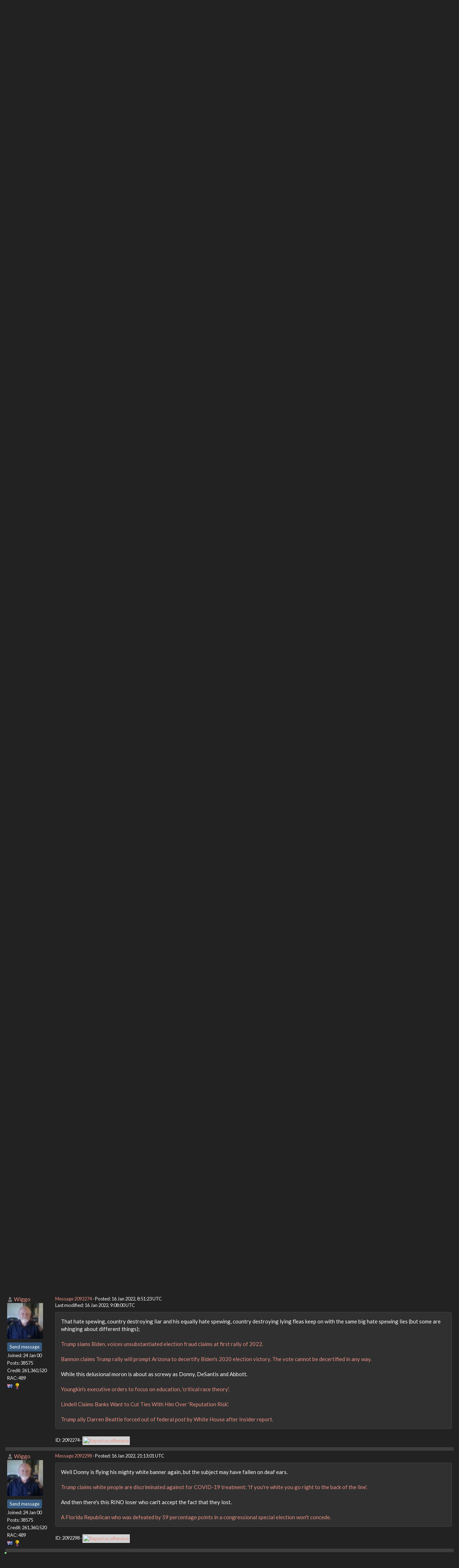

--- FILE ---
content_type: text/html; charset=utf-8
request_url: https://setiathome.berkeley.edu/forum_thread.php?id=85611&postid=2092274
body_size: 10642
content:
<!DOCTYPE html>
        <html lang="en">
        <head>
    
        <meta name="viewport" content="width=device-width, initial-scale=1">
    <title>The Donald Trump thread part VI - aka "Keep it clean"</title>

        <meta charset="utf-8">
        <link type="text/css" rel="stylesheet" href="https://setiathome.berkeley.edu//bootstrap.min.css" media="all">
    
            <link rel=stylesheet type="text/css" href="https://setiathome.berkeley.edu/sah_custom_dark.css">
        <link rel="icon" type="image/x-icon" href="https://setiathome.berkeley.edu/images/logo7.ico"/>

        <link rel=alternate type="application/rss+xml" title="RSS 2.0" href="https://setiathome.berkeley.edu/rss_main.php">
        </head>
    <body onload="jumpToUnread();">
<!-- SVN VERSIONS -->
<!-- $Id$ -->
<!-- $Id: pm.inc 14019 2007-11-01 23:04:39Z davea $ -->
<!-- $Id$ -->
<!-- $Id$ -->
<!-- $Id$ -->
<!-- $Id$ -->
<!-- $Id$ -->
<!-- $Id$ -->
<!-- $Id$ -->
<div class="container-fluid">
    <nav class="navbar navbar-default">

  <div class="container-fluid">
    <div class="navbar-header">
      <button type="button" class="navbar-toggle" data-toggle="collapse" data-target="#myNavbar">
        <span class="icon-bar"></span>
        <span class="icon-bar"></span>
        <span class="icon-bar"></span>
      </button>
      <a href="https://setiathome.berkeley.edu/"><img style="margin-top:7px;" height="40" src="https://setiathome.berkeley.edu/images/sah_logo_wb.png"></a>&nbsp;&nbsp;
    </div>
    <div class="collapse navbar-collapse" id="myNavbar">
      <ul class="nav navbar-nav">
    
      <li class="dropdown">
        <a class="dropdown-toggle" data-toggle="dropdown" href="#">Project
        <span class="caret"></span></a>
        <ul class="dropdown-menu">
    <li><a href="https://setiathome.berkeley.edu/sah_help.php">Help</a></li>
            <li><a href="https://setiathome.berkeley.edu/sah_donate.php">Donate</a></li>
            <li><a href="https://setiathome.berkeley.edu/sah_porting.php">Porting</a></li>
            <li><a href="https://setiathome.berkeley.edu/sah_graphics.php">Graphics</a></li>
            <li><a href="https://boinc.berkeley.edu/addons.php">Add-ons</a></li>
            
        </ul>
      </li>
    
      <li class="dropdown">
        <a class="dropdown-toggle" data-toggle="dropdown" href="#">Science
        <span class="caret"></span></a>
        <ul class="dropdown-menu">
    <li><a href="https://setiathome.berkeley.edu/sah_about.php">About SETI@home</a></li>
            <li><a href="https://setiathome.berkeley.edu/ap_faq.php">About Astropulse</a></li>
            <li><a href="https://setiathome.berkeley.edu/sah_sci_newsletters.php">Science newsletters</a></li>
            <li><a href="https://setiathome.berkeley.edu/nebula/index.php">Nebula</a></li>
            
        </ul>
      </li>
    
      <li class="dropdown">
        <a class="dropdown-toggle" data-toggle="dropdown" href="#">Computing
        <span class="caret"></span></a>
        <ul class="dropdown-menu">
    <li><a href="https://setiathome.berkeley.edu/stats.php">Statistics</a></li>
            <li><a href="https://setiathome.berkeley.edu/show_server_status.php">Server status</a></li>
            <li><a href="https://setiathome.berkeley.edu/tech_news.php">Technical news</a></li>
            <li><a href="https://setiathome.berkeley.edu/apps.php">Applications</a></li>
            <li><a href="https://setiathome.berkeley.edu/cert_print.php">Certificate</a></li>
            <li><a href="https://setiathome.berkeley.edu/kiosk/">World view</a></li>
            <li><a href="https://setiathome.berkeley.edu/host_stats.php">Host breakdown</a></li>
            
        </ul>
      </li>
    
      <li class="dropdown">
        <a class="dropdown-toggle" data-toggle="dropdown" href="#">Community
        <span class="caret"></span></a>
        <ul class="dropdown-menu">
    <li><a href="https://setiathome.berkeley.edu/forum_index.php">Message boards</a></li>
            <li><a href="https://setiathome.berkeley.edu/forum_help_desk.php">Questions and Answers</a></li>
            <li><a href="https://setiathome.berkeley.edu/team.php">Teams</a></li>
            <li><a href="https://setiathome.berkeley.edu/profile_menu.php">Profiles</a></li>
            <li><a href="https://setiathome.berkeley.edu/user_search.php">User search</a></li>
            <li><a href="https://setiathome.berkeley.edu/related.php">Web sites</a></li>
            <li><a href="https://setiathome.berkeley.edu/misc.php">Pictures and music</a></li>
            <li><a href="https://setiathome.berkeley.edu/uotd.php">User of the day</a></li>
            
        </ul>
      </li>
    
      <li class="dropdown">
        <a class="dropdown-toggle" data-toggle="dropdown" href="#">Site
        <span class="caret"></span></a>
        <ul class="dropdown-menu">
    <li><a href="https://setiathome.berkeley.edu/site_search.php">Site search</a></li>
            <li><a href="https://setiathome.berkeley.edu/language_select.php">Languages</a></li>
            <li><a href="https://setiathome.berkeley.edu/sah_help.php">Help</a></li>
            
        </ul>
      </li>
    
      </ul>
      <ul class="nav navbar-nav navbar-right">
    
                <li><a href="https://setiathome.berkeley.edu/signup.php">Join</a></li>
                <li><a href="https://setiathome.berkeley.edu/login_form.php">Login</a></li>
                
      </ul>
    </div>
  </div>
</nav>
    <h2>The Donald Trump thread part VI - aka "Keep it clean"</h2>
<form action="forum_search_action.php" method="POST">
    <div class="table">
      <table  width="100%" class="table table-condensed " >
    
        <tr>
    
        <td>
        <input type="hidden" name="search_max_time" value="30">
        <input type="hidden" name="search_forum" value="-1">
        <input type="hidden" name="search_sort" value="5">
        <input type="text" class="" name="search_keywords">
        <input class="btn btn-primary btn-sm" title="Search for words in forum messages" type="submit" value="Search forums"><br>
        <small><a href="forum_search.php">Advanced search</a></small>
        </td>
    </tr>
    </table>
        </div>
    </form>
    <p><span class=title>
            <a href="forum_index.php">Message boards</a> : 
            <a href="forum_forum.php?id=23">Politics</a> : 
        The Donald Trump thread part VI - aka "Keep it clean"</span><br><small><a href=moderation.php>Message board moderation</a></small>

    <p>
    <form class="form-inline" action="forum_thread.php">
    <table width="100%" cellspacing=0 cellpadding=0>
    <tr>
    <td>
To post messages, you must <a href=login_form.php>log in</a>.</td><td align="right">
    <input type="hidden" name="id" value="85611">
    <div class="form-group">
<select style="color:#000;"class="form-control input-sm" style="width:240px" name="sort">"<option value="6">Oldest first</option>
<option value="5">Newest first</option>
<option value="7">Highest rated posts first</option>
</select>
 <input class="btn btn-default btn-sm" type="submit" value="Sort">
    </div>
    </td></tr></table>
    </form><p>
 <a href="forum_thread.php?id=85611&sort_style=&amp;start=1160">Previous &middot; </a>  <a href="forum_thread.php?id=85611&sort_style=&amp;start=0">1</a>  . . .  <a href="forum_thread.php?id=85611&sort_style=&amp;start=1120">57</a>  &middot;  <a href="forum_thread.php?id=85611&sort_style=&amp;start=1140">58</a>  &middot;  <a href="forum_thread.php?id=85611&sort_style=&amp;start=1160">59</a>  &middot; <b>60</b> &middot;  <a href="forum_thread.php?id=85611&sort_style=&amp;start=1200">61</a>  &middot;  <a href="forum_thread.php?id=85611&sort_style=&amp;start=1220">62</a>  &middot;  <a href="forum_thread.php?id=85611&sort_style=&amp;start=1240">63</a>  . . .  <a href="forum_thread.php?id=85611&sort_style=&amp;start=2920">147</a>  <a href="forum_thread.php?id=85611&sort_style=&amp;start=1200"> &middot; Next</a> 
<div class="table">
      <table  width="100%" class="table table-condensed table-striped" >
    <tr><th  class="bg-primary">Author</th><th style="width: 100%" class="bg-primary">Message</th></tr>

        <tr>
        <td >
        <a name="2092019"></a>
     <a href="https://setiathome.berkeley.edu/view_profile.php?userid=3450"><img title="View the profile of Wiggo" src="https://setiathome.berkeley.edu/img/head_20.png" alt="Profile"></a> <a href="https://setiathome.berkeley.edu/show_user.php?userid=3450">Wiggo</a> <br><span class="small"><img width="100" height="100" src="user_profile/images/3450_avatar.jpg" alt="Avatar"><br><p> </p> <a href="pm.php?action=new&amp;userid=3450" title="Send Wiggo a private message" class="btn btn-primary btn-xs">Send message</a><br>Joined: 24 Jan 00<br>Posts: 38575<br>Credit: 261,360,520<br>RAC: 489<br><img class=flag alt="Australia" title="Australia" src=flags/au.png>
<img title="Top 1% in average credit" valign=top height=20 src=img/pct_1.png> </span>
        </td>
        <td height="1%">
        <div class="small">
    <form action="forum_rate.php?post=2092019" method="post"> <a href="forum_thread.php?id=85611&amp;postid=2092019">Message 2092019</a> - Posted: 12 Jan 2022, 11:03:03 UTC </form>
</div>
        <p>
    <div class="panel panel-default" style="word-break: break-word;">
            <div class="panel-body">In the continuing story of Donny and his RINO fleas,<br />
<br />
<a href="https://www.msn.com/en-us/news/politics/jan-6-panel-issues-new-subpoenas-for-donald-trump-rally-speechwriter-advisers-to-trump-jr/ar-AASG0qZ" rel="nofollow">Jan 6 panel issues new subpoenas for Donald Trump rally speechwriter; advisers to Trump Jr.</a><br />
<br />
And then there&#039;s his mad attack dog MTG.<br />
<br />
<a href="https://www.msn.com/en-us/news/politics/marjorie-taylor-greene-suggests-second-amendment-rights-should-be-used-against-democrats/ar-AASGb5g" rel="nofollow">Marjorie Taylor Greene Suggests &#039;Second Amendment Rights&#039; Should Be Used Against Democrats.</a><br />
<br />
Maybe she does need to be boxed up.<br />
<br />
<a href="https://www.msn.com/en-us/news/politics/top-democrat-wants-to-force-marjorie-taylor-greene-and-others-who-flout-mask-rules-to-vote-from-isolation-boxes-in-the-house-gallery/ar-AASG0oV" rel="nofollow">Top Democrat wants to force Marjorie Taylor Greene and others who flout mask rules to vote from &#039;isolation boxes&#039; in the House gallery.</a><br />
<br />
Now that sounds like a plan while this wannabe mini-me is busted.<br />
<br />
<a href="https://www.msn.com/en-us/news/crime/county-gop-leader-gets-probation-for-harassing-democrat-told-to-write-essay-on-bullying/ar-AASGfv5" rel="nofollow">County GOP Leader Gets Probation for Harassing Democrat, Told to Write Essay on Bullying.</a><br />
<br />
Then there&#039;s this moron who thinks that others act like Donny by trying to hide their financial affairs.<br />
<br />
 <a href="https://www.msn.com/en-us/news/politics/what-a-moron-fauci-argues-with-gop-senator-over-financial-disclosures/ar-AASFTaw" rel="nofollow">&#039;What a moron&#039;: Fauci argues with GOP senator over financial disclosures.</a><br />
<br />
But all is not rosy in the Trump party.<br />
<br />
<a href="https://www.msn.com/en-us/news/politics/mitch-mcconnell-defends-gop-senator-that-trump-said-went-woke-for-acknowledging-he-lost-the-2020-election/ar-AASFQWK" rel="nofollow">Mitch McConnell defends GOP senator that Trump said &#039;went woke&#039; for acknowledging he lost the 2020 election.</a><br />
<br />
And don&#039;t expect to get a cheap drink in Donny&#039;s renovated bar.<br />
<br />
<a href="https://www.msn.com/en-us/news/politics/trump-s-new-manhattan-bar-serving-rip-off-drinks-and-a-side-of-narcissism/ar-AASGJ2r" rel="nofollow">Trump’s new Manhattan bar: serving rip-off drinks and a side of narcissism.</a><br />
<br />
He obviously need the $&#039;s with those prices to pay for his ever growing legal fees, that is for those silly enough to go there and help him out.</div></div>
        <div class="small"
            <span>ID: 2092019 &middot; <a href="forum_report_post.php?post=2092019"><img class="icon" border="0" title="Report this post as offensive" alt="Report as offensive" src="img/report_post.png" height="9"></a></span></td></tr>
        <tr><td colspan=2></td></tr>
    
        <tr>
        <td  style="border-left: 5px solid LightGreen" >
        <a name="2092028"></a>
     <a href="https://setiathome.berkeley.edu/view_profile.php?userid=164498"><img title="View the profile of ML1" src="https://setiathome.berkeley.edu/img/head_20.png" alt="Profile"></a> <a href="https://setiathome.berkeley.edu/show_user.php?userid=164498">ML1</a> <br><span class="small"><nobr>Volunteer moderator<nobr><br><nobr>Volunteer tester<nobr><br><p> </p> <a href="pm.php?action=new&amp;userid=164498" title="Send ML1 a private message" class="btn btn-primary btn-xs">Send message</a><br>Joined: 25 Nov 01<br>Posts: 21968<br>Credit: 7,508,002<br>RAC: 20<br><img class=flag alt="United Kingdom" title="United Kingdom" src=flags/gb.png>
<img title="Top 25% in average credit" valign=top height=20 src=img/pct_25.png> </span>
        </td>
        <td height="1%">
        <div class="small">
    <form action="forum_rate.php?post=2092028" method="post"> <a href="forum_thread.php?id=85611&amp;postid=2092028">Message 2092028</a> - Posted: 12 Jan 2022, 15:02:25 UTC  - in response to <a href="forum_thread.php?id=85611&amp;postid=2092019">Message 2092019</a>. &nbsp; </form>
</div>
        <p>
    <div class="panel panel-default" style="word-break: break-word;">
            <div class="panel-body">Yikes!<br />
<br />
What a poisonously nasty sewer of politics!!<br />
<br />
<br />
Hopefully the USA can be rescued from itself yet...<br />
<br />
Stay safe folks!<br />
Martin<hr>See new freedom: <a href="http://www.mageia.org/en/" rel="nofollow">Mageia Linux</a><br />
Take a look for yourself: <a href="http://www.linuxformat.com/" rel="nofollow">Linux Format</a> <br />
The Future is what <i>We</i> all make IT <a href="http://www.gnu.org/copyleft/gpl.html" rel="nofollow">(GPLv3)</a>
</div></div>
        <div class="small"
            <span>ID: 2092028 &middot; <a href="forum_report_post.php?post=2092028"><img class="icon" border="0" title="Report this post as offensive" alt="Report as offensive" src="img/report_post.png" height="9"></a></span></td></tr>
        <tr><td colspan=2></td></tr>
    
        <tr>
        <td >
        <a name="2092050"></a>
     <a href="https://setiathome.berkeley.edu/view_profile.php?userid=3450"><img title="View the profile of Wiggo" src="https://setiathome.berkeley.edu/img/head_20.png" alt="Profile"></a> <a href="https://setiathome.berkeley.edu/show_user.php?userid=3450">Wiggo</a> <br><span class="small"><img width="100" height="100" src="user_profile/images/3450_avatar.jpg" alt="Avatar"><br><p> </p> <a href="pm.php?action=new&amp;userid=3450" title="Send Wiggo a private message" class="btn btn-primary btn-xs">Send message</a><br>Joined: 24 Jan 00<br>Posts: 38575<br>Credit: 261,360,520<br>RAC: 489<br><img class=flag alt="Australia" title="Australia" src=flags/au.png>
<img title="Top 1% in average credit" valign=top height=20 src=img/pct_1.png> </span>
        </td>
        <td height="1%">
        <div class="small">
    <form action="forum_rate.php?post=2092050" method="post"> <a href="forum_thread.php?id=85611&amp;postid=2092050">Message 2092050</a> - Posted: 12 Jan 2022, 22:11:44 UTC </form>
</div>
        <p>
    <div class="panel panel-default" style="word-break: break-word;">
            <div class="panel-body">Donny has certainly passed his madness onto some in fullness and he is certainly certifiable.<br />
<br />
<a href="https://www.msn.com/en-us/news/politics/the-20-most-outlandish-lines-from-donald-trump-s-npr-interview/ar-AASI5RV" rel="nofollow">The 20 most outlandish lines from Donald Trump&#039;s NPR interview.</a><br />
<br />
And it shows with this Proudless Infant supporter of his.<br />
<br />
<a href="https://www.msn.com/en-us/news/us/former-proud-boy-leader-based-stickman-arrested-for-attacking-health-care-workers/ar-AASIh0Q" rel="nofollow">Former Proud Boy Leader “Based Stickman” Arrested for Attacking Health Care Workers.</a><br />
<br />
Both should be locked up for the rest of their lives.</div></div>
        <div class="small"
            <span>ID: 2092050 &middot; <a href="forum_report_post.php?post=2092050"><img class="icon" border="0" title="Report this post as offensive" alt="Report as offensive" src="img/report_post.png" height="9"></a></span></td></tr>
        <tr><td colspan=2></td></tr>
    
        <tr>
        <td >
        <a name="2092054"></a>
     <a href="https://setiathome.berkeley.edu/view_profile.php?userid=73943"><img title="View the profile of MOMMY: He is MAKING ME Read His Posts Thoughts and Prayers.  GOoD Thoughts and GOoD Prayers. HATERWORLD  Vs THOUGHTs and PRAYERs World. It Is a BATTLE ROYALE. Nobody LOVEs Me. Everybody HATEs Me. Why Don't I Go Eat Worms. Tasty Treats are Wormy Meat. Yes" src="https://setiathome.berkeley.edu/img/head_20.png" alt="Profile"></a> <a href="https://setiathome.berkeley.edu/show_user.php?userid=73943">MOMMY: He is MAKING ME Read His Posts Thoughts and Prayers.  GOoD Thoughts and GOoD Prayers. HATERWORLD  Vs THOUGHTs and PRAYERs World. It Is a BATTLE ROYALE. Nobody LOVEs Me. Everybody HATEs Me. Why Don't I Go Eat Worms. Tasty Treats are Wormy Meat. Yes</a> <br><span class="small"><img width="100" height="100" src="user_profile/images/73943_avatar.jpg" alt="Avatar"><br><p> </p> <a href="pm.php?action=new&amp;userid=73943" title="Send MOMMY: He is MAKING ME Read His Posts Thoughts and Prayers.  GOoD Thoughts and GOoD Prayers. HATERWORLD  Vs THOUGHTs and PRAYERs World. It Is a BATTLE ROYALE. Nobody LOVEs Me. Everybody HATEs Me. Why Don't I Go Eat Worms. Tasty Treats are Wormy Meat. Yes a private message" class="btn btn-primary btn-xs">Send message</a><br>Joined: 16 Jun 02<br>Posts: 6895<br>Credit: 6,588,977<br>RAC: 0<br><img class=flag alt="United States" title="United States" src=flags/us.png>
</span>
        </td>
        <td height="1%">
        <div class="small">
    <form action="forum_rate.php?post=2092054" method="post"> <a href="forum_thread.php?id=85611&amp;postid=2092054">Message 2092054</a> - Posted: 12 Jan 2022, 22:28:28 UTC </form>
</div>
        <p>
    <div class="panel panel-default" style="word-break: break-word;">
            <div class="panel-body"><blockquote>Both should be locked up for the rest of their lives.</blockquote><br />
<br />
This Is WOKE America.<br />
<br />
Murder Someone or ANY Other Heinous Act  and Never spend a Day In Jail.  No Matter How Many Witnesses: Vid; or an Outright Confession.<br />
<br />
It&#039;s GREAT!!!!!<br />
<br />
Unless One CANNOT Live with Committing   Barbarism.<br />
<br />
Then Living at All would be Hell.<br />
<br />
Right and Wrong Used to be So Easy.<br />
<br />
Woke ain&#039;t fo Eveybody.<br />
<br />
Yep<hr><img hspace="8" class="img-responsive" src="https://boincstats.com/signature/-1/bam/21675/sig.png"> <br />
May we All have a METAMORPHOSIS. REASON. GOoD JUDGEMENT and LOVE and ORDER!!!!!<br />
<img hspace="8" class="img-responsive" src="https://i.postimg.cc/TwWwZXZw/bugOut2.jpg"> 
</div></div>
        <div class="small"
            <span>ID: 2092054 &middot; <a href="forum_report_post.php?post=2092054"><img class="icon" border="0" title="Report this post as offensive" alt="Report as offensive" src="img/report_post.png" height="9"></a></span></td></tr>
        <tr><td colspan=2></td></tr>
    
        <tr>
        <td  style="border-left: 5px solid LightGreen" >
        <a name="2092055"></a>
     <a href="https://setiathome.berkeley.edu/view_profile.php?userid=9652"><img title="View the profile of Mr. Kevvy" src="https://setiathome.berkeley.edu/img/head_20.png" alt="Profile"></a> <a href="https://setiathome.berkeley.edu/show_user.php?userid=9652">Mr. Kevvy</a> <a href=sah_donate.php><img border=0 src=star2.gif alt="Crowdfunding Project Donor*" title="Crowdfunding Project Donor"></a><a href=sah_donate.php><img border=0 src=gpu_icon.gif alt="Special Project $250 donor" title="Special Project Donor"></a><br><span class="small"><nobr>Volunteer moderator<nobr><br><nobr>Volunteer tester<nobr><br><img width="100" height="100" src="user_profile/images/9652_avatar.jpg" alt="Avatar"><br><p> </p> <a href="pm.php?action=new&amp;userid=9652" title="Send Mr. Kevvy a private message" class="btn btn-primary btn-xs">Send message</a><br>Joined: 15 May 99<br>Posts: 3868<br>Credit: 1,114,826,392<br>RAC: 3,319<br><img class=flag alt="Canada" title="Canada" src=flags/ca.png>
<img title="Top 1% in average credit" valign=top height=20 src=img/pct_1.png> </span>
        </td>
        <td height="1%">
        <div class="small">
    <form action="forum_rate.php?post=2092055" method="post"> <a href="forum_thread.php?id=85611&amp;postid=2092055">Message 2092055</a> - Posted: 12 Jan 2022, 22:46:29 UTC  - in response to <a href="forum_thread.php?id=85611&amp;postid=2092054">Message 2092054</a>. &nbsp; </form>
</div>
        <p>
    <div class="panel panel-default" style="word-break: break-word;">
            <div class="panel-body"><blockquote>Murder Someone or ANY Other Heinous Act  and Never spend a Day In Jail.  No Matter How Many Witnesses: Vid; or an Outright Confession.</blockquote><br />
<br />
Any examples of this to share?<hr><a href="http://www.gpuug.org/" rel="nofollow"><img hspace="8" class="img-responsive" src="https://i.imgur.com/65Rku6f.jpg"> </a>
</div></div>
        <div class="small"
            <span>ID: 2092055 &middot; <a href="forum_report_post.php?post=2092055"><img class="icon" border="0" title="Report this post as offensive" alt="Report as offensive" src="img/report_post.png" height="9"></a></span></td></tr>
        <tr><td colspan=2></td></tr>
    
        <tr>
        <td  style="border-left: 5px solid LightGreen" >
        <a name="2092134"></a>
     <a href="https://setiathome.berkeley.edu/view_profile.php?userid=187472"><img title="View the profile of Gary Charpentier" src="https://setiathome.berkeley.edu/img/head_20.png" alt="Profile"></a> <a href="https://setiathome.berkeley.edu/show_user.php?userid=187472">Gary Charpentier</a> <a href=sah_donate.php><img border=0 src=star2.gif alt="Crowdfunding Project Donor*" title="Crowdfunding Project Donor"></a><a href=sah_donate.php><img border=0 src=disk_icon.gif alt="Special Project $75 donor" title="Special Project Donor"></a><a href=sah_donate.php><img border=0 src=gpu_icon.gif alt="Special Project $250 donor" title="Special Project Donor"></a><br><span class="small"><nobr>Volunteer tester<nobr><br><img width="100" height="100" src="user_profile/images/187472_avatar.jpg" alt="Avatar"><br><p> </p> <a href="pm.php?action=new&amp;userid=187472" title="Send Gary Charpentier a private message" class="btn btn-primary btn-xs">Send message</a><br>Joined: 25 Dec 00<br>Posts: 31573<br>Credit: 53,134,872<br>RAC: 32<br><img class=flag alt="United States" title="United States" src=flags/us.png>
<img title="Top 25% in average credit" valign=top height=20 src=img/pct_25.png> </span>
        </td>
        <td height="1%">
        <div class="small">
    <form action="forum_rate.php?post=2092134" method="post"> <a href="forum_thread.php?id=85611&amp;postid=2092134">Message 2092134</a> - Posted: 14 Jan 2022, 1:37:01 UTC </form>
</div>
        <p>
    <div class="panel panel-default" style="word-break: break-word;">
            <div class="panel-body"><a href="https://apnews.com/article/stewart-rhodes-arrested-oath-keepers-jan-6-insurrection-70019e1007132e8df786aaf77215a110" rel="nofollow">Seditious conspiracy for Oath Breakers</a><br />
<a href="https://www.law.cornell.edu/uscode/text/18/2384" rel="nofollow">https://www.law.cornell.edu/uscode/text/18/2384</a><br />
<blockquote>If two or more persons in any State or Territory, or in any place subject to the jurisdiction of the United States, conspire to overthrow, put down, or to destroy by force the Government of the United States, or to levy war against them, or to oppose by force the authority thereof, or by force to prevent, hinder, or delay the execution of any law of the United States, or by force to seize, take, or possess any property of the United States contrary to the authority thereof, they shall each be fined under this title or imprisoned not more than twenty years, or both.</blockquote><br />
Now the very pregnant question is did Donny Boy exchange any messages with these &quot;Oath Breakers.&quot;</div></div>
        <div class="small"
            <span>ID: 2092134 &middot; <a href="forum_report_post.php?post=2092134"><img class="icon" border="0" title="Report this post as offensive" alt="Report as offensive" src="img/report_post.png" height="9"></a></span></td></tr>
        <tr><td colspan=2></td></tr>
    
        <tr>
        <td >
        <a name="2092274"></a>
     <a href="https://setiathome.berkeley.edu/view_profile.php?userid=3450"><img title="View the profile of Wiggo" src="https://setiathome.berkeley.edu/img/head_20.png" alt="Profile"></a> <a href="https://setiathome.berkeley.edu/show_user.php?userid=3450">Wiggo</a> <br><span class="small"><img width="100" height="100" src="user_profile/images/3450_avatar.jpg" alt="Avatar"><br><p> </p> <a href="pm.php?action=new&amp;userid=3450" title="Send Wiggo a private message" class="btn btn-primary btn-xs">Send message</a><br>Joined: 24 Jan 00<br>Posts: 38575<br>Credit: 261,360,520<br>RAC: 489<br><img class=flag alt="Australia" title="Australia" src=flags/au.png>
<img title="Top 1% in average credit" valign=top height=20 src=img/pct_1.png> </span>
        </td>
        <td height="1%">
        <div class="small">
    <form action="forum_rate.php?post=2092274" method="post"> <a href="forum_thread.php?id=85611&amp;postid=2092274">Message 2092274</a> - Posted: 16 Jan 2022, 8:51:23 UTC <br>Last modified: 16 Jan 2022, 9:08:00 UTC</form>
</div>
        <p>
    <div class="panel panel-default" style="word-break: break-word;">
            <div class="panel-body">That hate spewing, country destroying liar and his equally hate spewing, country destroying lying fleas keep on with the same big hate spewing lies (but some are whinging about different things);<br />
<br />
<a href="https://www.msn.com/en-us/news/politics/trump-slams-biden-voices-unsubstantiated-election-fraud-claims-at-first-rally-of-2022/ar-AASPbTs" rel="nofollow">Trump slams Biden, voices unsubstantiated election fraud claims at first rally of 2022.</a><br />
<br />
<a href="https://www.msn.com/en-us/news/politics/steve-bannon-claims-trump-rally-will-prompt-arizona-to-decertify-biden-s-2020-election-victory-the-vote-cannot-be-decertified-in-any-way/ar-AASOL3q" rel="nofollow">Bannon claims Trump rally will prompt Arizona to decertify Biden&#039;s 2020 election victory. The vote cannot be decertified in any way.</a><br />
<br />
While this delusional moron is about as screwy as Donny, DeSantis and Abbott.<br />
<br />
<a href="https://www.msn.com/en-us/news/us/youngkin-s-executive-orders-to-focus-on-education-critical-race-theory/ar-AASOF4I" rel="nofollow">Youngkin&#039;s executive orders to focus on education, &#039;critical race theory&#039;.</a><br />
<br />
<a href="https://www.msn.com/en-us/news/politics/mike-lindell-claims-banks-want-to-cut-ties-with-him-over-reputation-risk/ar-AASOGjy" rel="nofollow">Lindell Claims Banks Want to Cut Ties With Him Over &#039;Reputation Risk&#039;.</a><br />
<br />
<a href="https://www.msn.com/en-us/news/politics/trump-ally-darren-beattie-forced-out-of-federal-post-by-white-house-after-insider-report/ar-AASOnQw" rel="nofollow">Trump ally Darren Beattie forced out of federal post by White House after Insider report.</a></div></div>
        <div class="small"
            <span>ID: 2092274 &middot; <a href="forum_report_post.php?post=2092274"><img class="icon" border="0" title="Report this post as offensive" alt="Report as offensive" src="img/report_post.png" height="9"></a></span></td></tr>
        <tr><td colspan=2></td></tr>
    
        <tr>
        <td >
        <a name="2092298"></a>
     <a href="https://setiathome.berkeley.edu/view_profile.php?userid=3450"><img title="View the profile of Wiggo" src="https://setiathome.berkeley.edu/img/head_20.png" alt="Profile"></a> <a href="https://setiathome.berkeley.edu/show_user.php?userid=3450">Wiggo</a> <br><span class="small"><img width="100" height="100" src="user_profile/images/3450_avatar.jpg" alt="Avatar"><br><p> </p> <a href="pm.php?action=new&amp;userid=3450" title="Send Wiggo a private message" class="btn btn-primary btn-xs">Send message</a><br>Joined: 24 Jan 00<br>Posts: 38575<br>Credit: 261,360,520<br>RAC: 489<br><img class=flag alt="Australia" title="Australia" src=flags/au.png>
<img title="Top 1% in average credit" valign=top height=20 src=img/pct_1.png> </span>
        </td>
        <td height="1%">
        <div class="small">
    <form action="forum_rate.php?post=2092298" method="post"> <a href="forum_thread.php?id=85611&amp;postid=2092298">Message 2092298</a> - Posted: 16 Jan 2022, 21:13:01 UTC </form>
</div>
        <p>
    <div class="panel panel-default" style="word-break: break-word;">
            <div class="panel-body">Well Donny is flying his mighty white banner again, but the subject may have fallen on deaf ears.<br />
<br />
<a href="https://www.msn.com/en-us/news/politics/trump-claims-white-people-are-discriminated-against-for-covid-19-treatment-if-you-re-white-you-go-right-to-the-back-of-the-line/ar-AASPHMQ" rel="nofollow">Trump claims white people are discriminated against for COVID-19 treatment: &#039;If you&#039;re white you go right to the back of the line&#039;.</a><br />
<br />
And then there&#039;s this RINO loser who can&#039;t accept the fact that they lost.<br />
<br />
<a href="https://www.msn.com/en-us/news/politics/a-florida-republican-who-was-defeated-by-59-percentage-points-in-a-congressional-special-election-won-t-concede/ar-AASQhm2" rel="nofollow">A Florida Republican who was defeated by 59 percentage points in a congressional special election won&#039;t concede.</a></div></div>
        <div class="small"
            <span>ID: 2092298 &middot; <a href="forum_report_post.php?post=2092298"><img class="icon" border="0" title="Report this post as offensive" alt="Report as offensive" src="img/report_post.png" height="9"></a></span></td></tr>
        <tr><td colspan=2></td></tr>
    
        <tr>
        <td  style="border-left: 5px solid LightGreen" >
        <a name="2092303"></a>
     <a href="https://setiathome.berkeley.edu/show_user.php?userid=226846">rob smith</a> <a href=sah_donate.php><img border=0 src=star2.gif alt="Crowdfunding Project Donor*" title="Crowdfunding Project Donor"></a><a href=sah_donate.php><img border=0 src=disk_icon.gif alt="Special Project $75 donor" title="Special Project Donor"></a><a href=sah_donate.php><img border=0 src=gpu_icon.gif alt="Special Project $250 donor" title="Special Project Donor"></a><br><span class="small"><nobr>Volunteer moderator<nobr><br><nobr>Volunteer tester<nobr><br><p> </p> <a href="pm.php?action=new&amp;userid=226846" title="Send rob smith a private message" class="btn btn-primary btn-xs">Send message</a><br>Joined: 7 Mar 03<br>Posts: 22918<br>Credit: 416,307,556<br>RAC: 380<br><img class=flag alt="United Kingdom" title="United Kingdom" src=flags/gb.png>
<img title="Top 1% in average credit" valign=top height=20 src=img/pct_1.png> </span>
        </td>
        <td height="1%">
        <div class="small">
    <form action="forum_rate.php?post=2092303" method="post"> <a href="forum_thread.php?id=85611&amp;postid=2092303">Message 2092303</a> - Posted: 16 Jan 2022, 22:23:44 UTC  - in response to <a href="forum_thread.php?id=85611&amp;postid=2092298">Message 2092298</a>. &nbsp; </form>
</div>
        <p>
    <div class="panel panel-default" style="word-break: break-word;">
            <div class="panel-body">He will never accept he was well and truly beaten, on three grounds: she&#039;s female, she&#039;s not white, and she&#039;s not a Repulicant<hr>Bob Smith<br />
Member of Seti PIPPS (Pluto is a Planet Protest Society)<br />
Somewhere in the (un)known Universe?
</div></div>
        <div class="small"
            <span>ID: 2092303 &middot; <a href="forum_report_post.php?post=2092303"><img class="icon" border="0" title="Report this post as offensive" alt="Report as offensive" src="img/report_post.png" height="9"></a></span></td></tr>
        <tr><td colspan=2></td></tr>
    
        <tr>
        <td >
        <a name="2092312"></a>
     <a href="https://setiathome.berkeley.edu/view_profile.php?userid=73943"><img title="View the profile of MOMMY: He is MAKING ME Read His Posts Thoughts and Prayers.  GOoD Thoughts and GOoD Prayers. HATERWORLD  Vs THOUGHTs and PRAYERs World. It Is a BATTLE ROYALE. Nobody LOVEs Me. Everybody HATEs Me. Why Don't I Go Eat Worms. Tasty Treats are Wormy Meat. Yes" src="https://setiathome.berkeley.edu/img/head_20.png" alt="Profile"></a> <a href="https://setiathome.berkeley.edu/show_user.php?userid=73943">MOMMY: He is MAKING ME Read His Posts Thoughts and Prayers.  GOoD Thoughts and GOoD Prayers. HATERWORLD  Vs THOUGHTs and PRAYERs World. It Is a BATTLE ROYALE. Nobody LOVEs Me. Everybody HATEs Me. Why Don't I Go Eat Worms. Tasty Treats are Wormy Meat. Yes</a> <br><span class="small"><img width="100" height="100" src="user_profile/images/73943_avatar.jpg" alt="Avatar"><br><p> </p> <a href="pm.php?action=new&amp;userid=73943" title="Send MOMMY: He is MAKING ME Read His Posts Thoughts and Prayers.  GOoD Thoughts and GOoD Prayers. HATERWORLD  Vs THOUGHTs and PRAYERs World. It Is a BATTLE ROYALE. Nobody LOVEs Me. Everybody HATEs Me. Why Don't I Go Eat Worms. Tasty Treats are Wormy Meat. Yes a private message" class="btn btn-primary btn-xs">Send message</a><br>Joined: 16 Jun 02<br>Posts: 6895<br>Credit: 6,588,977<br>RAC: 0<br><img class=flag alt="United States" title="United States" src=flags/us.png>
</span>
        </td>
        <td height="1%">
        <div class="small">
    <form action="forum_rate.php?post=2092312" method="post"> <a href="forum_thread.php?id=85611&amp;postid=2092312">Message 2092312</a> - Posted: 16 Jan 2022, 23:40:51 UTC </form>
</div>
        <p>
    <div class="panel panel-default" style="word-break: break-word;">
            <div class="panel-body">Another GREAT SUPERTrump Rally Last Night.<br />
<br />
Its GOoD Seeing a HEALTHY OLD Man. <br />
<br />
Da CONTRAST Between SUPERTrump and RATFACE is AMAZING.<br />
<br />
Yep<hr><img hspace="8" class="img-responsive" src="https://boincstats.com/signature/-1/bam/21675/sig.png"> <br />
May we All have a METAMORPHOSIS. REASON. GOoD JUDGEMENT and LOVE and ORDER!!!!!<br />
<img hspace="8" class="img-responsive" src="https://i.postimg.cc/TwWwZXZw/bugOut2.jpg"> 
</div></div>
        <div class="small"
            <span>ID: 2092312 &middot; <a href="forum_report_post.php?post=2092312"><img class="icon" border="0" title="Report this post as offensive" alt="Report as offensive" src="img/report_post.png" height="9"></a></span></td></tr>
        <tr><td colspan=2></td></tr>
    
        <tr>
        <td  style="border-left: 5px solid LightGreen" >
        <a name="2092317"></a>
     <a href="https://setiathome.berkeley.edu/show_user.php?userid=8083616">W-K 666</a> <a href=sah_donate.php><img border=0 src=star.gif alt="Project Donor" title="Project Donor"></a><br><span class="small"><nobr>Volunteer tester<nobr><br><p> </p> <a href="pm.php?action=new&amp;userid=8083616" title="Send W-K 666 a private message" class="btn btn-primary btn-xs">Send message</a><br>Joined: 18 May 99<br>Posts: 19925<br>Credit: 40,757,560<br>RAC: 67<br><img class=flag alt="United Kingdom" title="United Kingdom" src=flags/gb.png>
<img title="Top 5% in average credit" valign=top height=20 src=img/pct_5.png> </span>
        </td>
        <td height="1%">
        <div class="small">
    <form action="forum_rate.php?post=2092317" method="post"> <a href="forum_thread.php?id=85611&amp;postid=2092317">Message 2092317</a> - Posted: 17 Jan 2022, 1:08:50 UTC </form>
</div>
        <p>
    <div class="panel panel-default" style="word-break: break-word;">
            <div class="panel-body">Looks like you are going to lose one of your right wing opinionated news channels.<br />
<a href="https://www.reuters.com/business/media-telecom/directv-loss-could-cripple-rightwing-one-america-news-2022-01-15/" rel="nofollow">DirecTV loss could cripple rightwing One America News</a><blockquote>WASHINGTON, Jan 15 (Reuters) - The largest satellite provider in the United States said late Friday it will drop One America News, a move that could financially cripple the rightwing TV network known for fueling conspiracy theories about the 2020 election.<br />
<br />
The announcement by DirecTV, which is 70% owned by AT&amp;T, comes three months after a Reuters investigation revealed that OAN’s founder testified that AT&amp;T inspired him to create the network. Court testimony also showed that OAN receives nearly all of its revenue from DirecTV.<br />
<br />
To read the Reuters report, click here: <a href="https://www.reuters.com/investigates/special-report/usa-oneamerica-att/" rel="nofollow">https://www.reuters.com/investigates/special-report/usa-oneamerica-att/</a></blockquote></div></div>
        <div class="small"
            <span>ID: 2092317 &middot; <a href="forum_report_post.php?post=2092317"><img class="icon" border="0" title="Report this post as offensive" alt="Report as offensive" src="img/report_post.png" height="9"></a></span></td></tr>
        <tr><td colspan=2></td></tr>
    
        <tr>
        <td >
        <a name="2092323"></a>
     <a href="https://setiathome.berkeley.edu/view_profile.php?userid=73943"><img title="View the profile of MOMMY: He is MAKING ME Read His Posts Thoughts and Prayers.  GOoD Thoughts and GOoD Prayers. HATERWORLD  Vs THOUGHTs and PRAYERs World. It Is a BATTLE ROYALE. Nobody LOVEs Me. Everybody HATEs Me. Why Don't I Go Eat Worms. Tasty Treats are Wormy Meat. Yes" src="https://setiathome.berkeley.edu/img/head_20.png" alt="Profile"></a> <a href="https://setiathome.berkeley.edu/show_user.php?userid=73943">MOMMY: He is MAKING ME Read His Posts Thoughts and Prayers.  GOoD Thoughts and GOoD Prayers. HATERWORLD  Vs THOUGHTs and PRAYERs World. It Is a BATTLE ROYALE. Nobody LOVEs Me. Everybody HATEs Me. Why Don't I Go Eat Worms. Tasty Treats are Wormy Meat. Yes</a> <br><span class="small"><img width="100" height="100" src="user_profile/images/73943_avatar.jpg" alt="Avatar"><br><p> </p> <a href="pm.php?action=new&amp;userid=73943" title="Send MOMMY: He is MAKING ME Read His Posts Thoughts and Prayers.  GOoD Thoughts and GOoD Prayers. HATERWORLD  Vs THOUGHTs and PRAYERs World. It Is a BATTLE ROYALE. Nobody LOVEs Me. Everybody HATEs Me. Why Don't I Go Eat Worms. Tasty Treats are Wormy Meat. Yes a private message" class="btn btn-primary btn-xs">Send message</a><br>Joined: 16 Jun 02<br>Posts: 6895<br>Credit: 6,588,977<br>RAC: 0<br><img class=flag alt="United States" title="United States" src=flags/us.png>
</span>
        </td>
        <td height="1%">
        <div class="small">
    <form action="forum_rate.php?post=2092323" method="post"> <a href="forum_thread.php?id=85611&amp;postid=2092323">Message 2092323</a> - Posted: 17 Jan 2022, 4:59:00 UTC </form>
</div>
        <p>
    <div class="panel panel-default" style="word-break: break-word;">
            <div class="panel-body">Ah, it&#039;s a Chilly Wet Winter Night here in dA GOoD ole VA.<br />
<br />
Glad to Read a Post where SomeOne is Happy<br />
<br />
It&#039;s GOoD to be Happy<br />
<br />
Yep<hr><img hspace="8" class="img-responsive" src="https://boincstats.com/signature/-1/bam/21675/sig.png"> <br />
May we All have a METAMORPHOSIS. REASON. GOoD JUDGEMENT and LOVE and ORDER!!!!!<br />
<img hspace="8" class="img-responsive" src="https://i.postimg.cc/TwWwZXZw/bugOut2.jpg"> 
</div></div>
        <div class="small"
            <span>ID: 2092323 &middot; <a href="forum_report_post.php?post=2092323"><img class="icon" border="0" title="Report this post as offensive" alt="Report as offensive" src="img/report_post.png" height="9"></a></span></td></tr>
        <tr><td colspan=2></td></tr>
    
        <tr>
        <td  style="border-left: 5px solid LightGreen" >
        <a name="2092512"></a>
     <a href="https://setiathome.berkeley.edu/show_user.php?userid=8083616">W-K 666</a> <a href=sah_donate.php><img border=0 src=star.gif alt="Project Donor" title="Project Donor"></a><br><span class="small"><nobr>Volunteer tester<nobr><br><p> </p> <a href="pm.php?action=new&amp;userid=8083616" title="Send W-K 666 a private message" class="btn btn-primary btn-xs">Send message</a><br>Joined: 18 May 99<br>Posts: 19925<br>Credit: 40,757,560<br>RAC: 67<br><img class=flag alt="United Kingdom" title="United Kingdom" src=flags/gb.png>
<img title="Top 5% in average credit" valign=top height=20 src=img/pct_5.png> </span>
        </td>
        <td height="1%">
        <div class="small">
    <form action="forum_rate.php?post=2092512" method="post"> <a href="forum_thread.php?id=85611&amp;postid=2092512">Message 2092512</a> - Posted: 20 Jan 2022, 0:02:42 UTC </form>
</div>
        <p>
    <div class="panel panel-default" style="word-break: break-word;">
            <div class="panel-body">Washington Post reports at 6:32 p.m. EST, that <a href="https://www.washingtonpost.com/politics/courts_law/supreme-court-trump-january-6/2022/01/19/a432dab4-797d-11ec-83e1-eaef0fe4b8c9_story.html" rel="nofollow">Supreme Court rejects Trump’s request to withhold Jan. 6 materials from House committee investigating Capitol riot</a><blockquote>The Supreme Court on Wednesday rejected former president Donald Trump’s request to block release of some of his White House records to a congressional committee investigating the Jan. 6, 2021, attack on the U.S. Capitol.<br />
<br />
The order turned aside Trump’s request to block the records release while the case continues through the courts. It means there is no legal obstacle to release of the materials from the National Archives.<br />
<br />
The order, with only Justice Clarence Thomas noting his dissent, did not provide reasoning for rejecting the former president’s application. Nor did Thomas explain why he would have granted the request. Neither is uncommon when the court is addressing an emergency request.</blockquote></div></div>
        <div class="small"
            <span>ID: 2092512 &middot; <a href="forum_report_post.php?post=2092512"><img class="icon" border="0" title="Report this post as offensive" alt="Report as offensive" src="img/report_post.png" height="9"></a></span></td></tr>
        <tr><td colspan=2></td></tr>
    
        <tr>
        <td >
        <a name="2092514"></a>
     <a href="https://setiathome.berkeley.edu/view_profile.php?userid=73943"><img title="View the profile of MOMMY: He is MAKING ME Read His Posts Thoughts and Prayers.  GOoD Thoughts and GOoD Prayers. HATERWORLD  Vs THOUGHTs and PRAYERs World. It Is a BATTLE ROYALE. Nobody LOVEs Me. Everybody HATEs Me. Why Don't I Go Eat Worms. Tasty Treats are Wormy Meat. Yes" src="https://setiathome.berkeley.edu/img/head_20.png" alt="Profile"></a> <a href="https://setiathome.berkeley.edu/show_user.php?userid=73943">MOMMY: He is MAKING ME Read His Posts Thoughts and Prayers.  GOoD Thoughts and GOoD Prayers. HATERWORLD  Vs THOUGHTs and PRAYERs World. It Is a BATTLE ROYALE. Nobody LOVEs Me. Everybody HATEs Me. Why Don't I Go Eat Worms. Tasty Treats are Wormy Meat. Yes</a> <br><span class="small"><img width="100" height="100" src="user_profile/images/73943_avatar.jpg" alt="Avatar"><br><p> </p> <a href="pm.php?action=new&amp;userid=73943" title="Send MOMMY: He is MAKING ME Read His Posts Thoughts and Prayers.  GOoD Thoughts and GOoD Prayers. HATERWORLD  Vs THOUGHTs and PRAYERs World. It Is a BATTLE ROYALE. Nobody LOVEs Me. Everybody HATEs Me. Why Don't I Go Eat Worms. Tasty Treats are Wormy Meat. Yes a private message" class="btn btn-primary btn-xs">Send message</a><br>Joined: 16 Jun 02<br>Posts: 6895<br>Credit: 6,588,977<br>RAC: 0<br><img class=flag alt="United States" title="United States" src=flags/us.png>
</span>
        </td>
        <td height="1%">
        <div class="small">
    <form action="forum_rate.php?post=2092514" method="post"> <a href="forum_thread.php?id=85611&amp;postid=2092514">Message 2092514</a> - Posted: 20 Jan 2022, 0:10:26 UTC </form>
</div>
        <p>
    <div class="panel panel-default" style="word-break: break-word;">
            <div class="panel-body">So What?<br />
<br />
Folderol<br />
<br />
IOWs<br />
<br />
Meaningless<br />
<br />
Weeee da Weeeee Peoples of SUPERTRUMPs America ENJOY da HECK Out of DEMs Destroying Themselves.<br />
<br />
They ONLY EXPOSE Their WEAKNESSES.<br />
<br />
And We LOVE It<br />
<br />
Yep<hr><img hspace="8" class="img-responsive" src="https://boincstats.com/signature/-1/bam/21675/sig.png"> <br />
May we All have a METAMORPHOSIS. REASON. GOoD JUDGEMENT and LOVE and ORDER!!!!!<br />
<img hspace="8" class="img-responsive" src="https://i.postimg.cc/TwWwZXZw/bugOut2.jpg"> 
</div></div>
        <div class="small"
            <span>ID: 2092514 &middot; <a href="forum_report_post.php?post=2092514"><img class="icon" border="0" title="Report this post as offensive" alt="Report as offensive" src="img/report_post.png" height="9"></a></span></td></tr>
        <tr><td colspan=2></td></tr>
    
        <tr>
        <td >
        <a name="2092515"></a>
     <a href="https://setiathome.berkeley.edu/view_profile.php?userid=33699"><img title="View the profile of betreger" src="https://setiathome.berkeley.edu/img/head_20.png" alt="Profile"></a> <a href="https://setiathome.berkeley.edu/show_user.php?userid=33699">betreger</a> <a href=sah_donate.php><img border=0 src=star.gif alt="Project Donor" title="Project Donor"></a><br><span class="small"><img width="100" height="100" src="user_profile/images/33699_avatar.jpg" alt="Avatar"><br><p> </p> <a href="pm.php?action=new&amp;userid=33699" title="Send betreger a private message" class="btn btn-primary btn-xs">Send message</a><br>Joined: 29 Jun 99<br>Posts: 11451<br>Credit: 29,581,041<br>RAC: 66<br><img class=flag alt="United States" title="United States" src=flags/us.png>
<img title="Top 5% in average credit" valign=top height=20 src=img/pct_5.png> </span>
        </td>
        <td height="1%">
        <div class="small">
    <form action="forum_rate.php?post=2092515" method="post"> <a href="forum_thread.php?id=85611&amp;postid=2092515">Message 2092515</a> - Posted: 20 Jan 2022, 1:33:33 UTC </form>
</div>
        <p>
    <div class="panel panel-default" style="word-break: break-word;">
            <div class="panel-body">Superturd will look great in an orange jump suit.<br />
Yep<hr>
</div></div>
        <div class="small"
            <span>ID: 2092515 &middot; <a href="forum_report_post.php?post=2092515"><img class="icon" border="0" title="Report this post as offensive" alt="Report as offensive" src="img/report_post.png" height="9"></a></span></td></tr>
        <tr><td colspan=2></td></tr>
    
        <tr>
        <td >
        <a name="2092518"></a>
     <a href="https://setiathome.berkeley.edu/view_profile.php?userid=3450"><img title="View the profile of Wiggo" src="https://setiathome.berkeley.edu/img/head_20.png" alt="Profile"></a> <a href="https://setiathome.berkeley.edu/show_user.php?userid=3450">Wiggo</a> <br><span class="small"><img width="100" height="100" src="user_profile/images/3450_avatar.jpg" alt="Avatar"><br><p> </p> <a href="pm.php?action=new&amp;userid=3450" title="Send Wiggo a private message" class="btn btn-primary btn-xs">Send message</a><br>Joined: 24 Jan 00<br>Posts: 38575<br>Credit: 261,360,520<br>RAC: 489<br><img class=flag alt="Australia" title="Australia" src=flags/au.png>
<img title="Top 1% in average credit" valign=top height=20 src=img/pct_1.png> </span>
        </td>
        <td height="1%">
        <div class="small">
    <form action="forum_rate.php?post=2092518" method="post"> <a href="forum_thread.php?id=85611&amp;postid=2092518">Message 2092518</a> - Posted: 20 Jan 2022, 2:59:13 UTC </form>
</div>
        <p>
    <div class="panel panel-default" style="word-break: break-word;">
            <div class="panel-body">Yep Donny&#039;s fat rear end will soon be on the grill.<br />
<br />
Once well grilled the cooler is next.<br />
<br />
He deserves everything that&#039;s coming his way for being the sniveling crook that he is.</div></div>
        <div class="small"
            <span>ID: 2092518 &middot; <a href="forum_report_post.php?post=2092518"><img class="icon" border="0" title="Report this post as offensive" alt="Report as offensive" src="img/report_post.png" height="9"></a></span></td></tr>
        <tr><td colspan=2></td></tr>
    
        <tr>
        <td >
        <a name="2092523"></a>
     <a href="https://setiathome.berkeley.edu/view_profile.php?userid=73943"><img title="View the profile of MOMMY: He is MAKING ME Read His Posts Thoughts and Prayers.  GOoD Thoughts and GOoD Prayers. HATERWORLD  Vs THOUGHTs and PRAYERs World. It Is a BATTLE ROYALE. Nobody LOVEs Me. Everybody HATEs Me. Why Don't I Go Eat Worms. Tasty Treats are Wormy Meat. Yes" src="https://setiathome.berkeley.edu/img/head_20.png" alt="Profile"></a> <a href="https://setiathome.berkeley.edu/show_user.php?userid=73943">MOMMY: He is MAKING ME Read His Posts Thoughts and Prayers.  GOoD Thoughts and GOoD Prayers. HATERWORLD  Vs THOUGHTs and PRAYERs World. It Is a BATTLE ROYALE. Nobody LOVEs Me. Everybody HATEs Me. Why Don't I Go Eat Worms. Tasty Treats are Wormy Meat. Yes</a> <br><span class="small"><img width="100" height="100" src="user_profile/images/73943_avatar.jpg" alt="Avatar"><br><p> </p> <a href="pm.php?action=new&amp;userid=73943" title="Send MOMMY: He is MAKING ME Read His Posts Thoughts and Prayers.  GOoD Thoughts and GOoD Prayers. HATERWORLD  Vs THOUGHTs and PRAYERs World. It Is a BATTLE ROYALE. Nobody LOVEs Me. Everybody HATEs Me. Why Don't I Go Eat Worms. Tasty Treats are Wormy Meat. Yes a private message" class="btn btn-primary btn-xs">Send message</a><br>Joined: 16 Jun 02<br>Posts: 6895<br>Credit: 6,588,977<br>RAC: 0<br><img class=flag alt="United States" title="United States" src=flags/us.png>
</span>
        </td>
        <td height="1%">
        <div class="small">
    <form action="forum_rate.php?post=2092523" method="post"> <a href="forum_thread.php?id=85611&amp;postid=2092523">Message 2092523</a> - Posted: 20 Jan 2022, 3:34:42 UTC </form>
</div>
        <p>
    <div class="panel panel-default" style="word-break: break-word;">
            <div class="panel-body">I Enjoy Differing Opinions.<br />
<br />
However. I Do Not Agree<br />
<br />
SUPERDon will be FREE FREE FREE to AGRAVATE AGRAVATE AGRAVATE Those So Inclined to be AGRAVATED by da GREATEST Prez in History.<br />
<br />
And Our Next Prez aka 47<br />
<br />
Yep<br />
<br />
Yep<hr><img hspace="8" class="img-responsive" src="https://boincstats.com/signature/-1/bam/21675/sig.png"> <br />
May we All have a METAMORPHOSIS. REASON. GOoD JUDGEMENT and LOVE and ORDER!!!!!<br />
<img hspace="8" class="img-responsive" src="https://i.postimg.cc/TwWwZXZw/bugOut2.jpg"> 
</div></div>
        <div class="small"
            <span>ID: 2092523 &middot; <a href="forum_report_post.php?post=2092523"><img class="icon" border="0" title="Report this post as offensive" alt="Report as offensive" src="img/report_post.png" height="9"></a></span></td></tr>
        <tr><td colspan=2></td></tr>
    
        <tr>
        <td >
        <a name="2092526"></a>
     <a href="https://setiathome.berkeley.edu/view_profile.php?userid=73943"><img title="View the profile of MOMMY: He is MAKING ME Read His Posts Thoughts and Prayers.  GOoD Thoughts and GOoD Prayers. HATERWORLD  Vs THOUGHTs and PRAYERs World. It Is a BATTLE ROYALE. Nobody LOVEs Me. Everybody HATEs Me. Why Don't I Go Eat Worms. Tasty Treats are Wormy Meat. Yes" src="https://setiathome.berkeley.edu/img/head_20.png" alt="Profile"></a> <a href="https://setiathome.berkeley.edu/show_user.php?userid=73943">MOMMY: He is MAKING ME Read His Posts Thoughts and Prayers.  GOoD Thoughts and GOoD Prayers. HATERWORLD  Vs THOUGHTs and PRAYERs World. It Is a BATTLE ROYALE. Nobody LOVEs Me. Everybody HATEs Me. Why Don't I Go Eat Worms. Tasty Treats are Wormy Meat. Yes</a> <br><span class="small"><img width="100" height="100" src="user_profile/images/73943_avatar.jpg" alt="Avatar"><br><p> </p> <a href="pm.php?action=new&amp;userid=73943" title="Send MOMMY: He is MAKING ME Read His Posts Thoughts and Prayers.  GOoD Thoughts and GOoD Prayers. HATERWORLD  Vs THOUGHTs and PRAYERs World. It Is a BATTLE ROYALE. Nobody LOVEs Me. Everybody HATEs Me. Why Don't I Go Eat Worms. Tasty Treats are Wormy Meat. Yes a private message" class="btn btn-primary btn-xs">Send message</a><br>Joined: 16 Jun 02<br>Posts: 6895<br>Credit: 6,588,977<br>RAC: 0<br><img class=flag alt="United States" title="United States" src=flags/us.png>
</span>
        </td>
        <td height="1%">
        <div class="small">
    <form action="forum_rate.php?post=2092526" method="post"> <a href="forum_thread.php?id=85611&amp;postid=2092526">Message 2092526</a> - Posted: 20 Jan 2022, 4:05:06 UTC </form>
</div>
        <p>
    <div class="panel panel-default" style="word-break: break-word;">
            <div class="panel-body">Oh Ann Ann Ann(Sorry, I&#039;ve Got da JOkE Disease) - You and Howard I Once Loved. Wat has Happened to Youse Two?<br />
<br />
<a href="https://www.breitbart.com/politics/2022/01/19/ann-coulter-the-message-in-the-polls-trumps-done/" rel="nofollow">https://www.breitbart.com/politics/2022/01/19/ann-coulter-the-message-in-the-polls-trumps-done/</a><br />
<br />
Howard and Ann on da HateWagon. GeedddeeeUp<br />
<br />
Yep<hr><img hspace="8" class="img-responsive" src="https://boincstats.com/signature/-1/bam/21675/sig.png"> <br />
May we All have a METAMORPHOSIS. REASON. GOoD JUDGEMENT and LOVE and ORDER!!!!!<br />
<img hspace="8" class="img-responsive" src="https://i.postimg.cc/TwWwZXZw/bugOut2.jpg"> 
</div></div>
        <div class="small"
            <span>ID: 2092526 &middot; <a href="forum_report_post.php?post=2092526"><img class="icon" border="0" title="Report this post as offensive" alt="Report as offensive" src="img/report_post.png" height="9"></a></span></td></tr>
        <tr><td colspan=2></td></tr>
    
        <tr>
        <td >
        <a name="2092527"></a>
     <a href="https://setiathome.berkeley.edu/view_profile.php?userid=3450"><img title="View the profile of Wiggo" src="https://setiathome.berkeley.edu/img/head_20.png" alt="Profile"></a> <a href="https://setiathome.berkeley.edu/show_user.php?userid=3450">Wiggo</a> <br><span class="small"><img width="100" height="100" src="user_profile/images/3450_avatar.jpg" alt="Avatar"><br><p> </p> <a href="pm.php?action=new&amp;userid=3450" title="Send Wiggo a private message" class="btn btn-primary btn-xs">Send message</a><br>Joined: 24 Jan 00<br>Posts: 38575<br>Credit: 261,360,520<br>RAC: 489<br><img class=flag alt="Australia" title="Australia" src=flags/au.png>
<img title="Top 1% in average credit" valign=top height=20 src=img/pct_1.png> </span>
        </td>
        <td height="1%">
        <div class="small">
    <form action="forum_rate.php?post=2092527" method="post"> <a href="forum_thread.php?id=85611&amp;postid=2092527">Message 2092527</a> - Posted: 20 Jan 2022, 4:41:10 UTC </form>
</div>
        <p>
    <div class="panel panel-default" style="word-break: break-word;">
            <div class="panel-body">It&#039;s just that some are finally waking up to the fact that Donny is nothing but a criminal, a loser and a full on tosser.<br />
<br />
Maybe if you think about the true facts as they stand (instead of believing the false/fake lies) you may also realise the error of your ways. ;-)<br />
<br />
Apparently many republican supporters are waking up these days and even Newsweek can&#039;t deny it.<br />
<br />
<a href="https://www.msn.com/en-us/news/politics/trump-support-dips-as-most-republicans-say-fresh-face-needed-in-2024/ar-AASX4Ia" rel="nofollow">Trump Support Dips as Most Republicans Say &#039;Fresh Face&#039; Needed in 2024.</a><br />
<br />
Get out of living in the past as the future is here and it&#039;s totally different.</div></div>
        <div class="small"
            <span>ID: 2092527 &middot; <a href="forum_report_post.php?post=2092527"><img class="icon" border="0" title="Report this post as offensive" alt="Report as offensive" src="img/report_post.png" height="9"></a></span></td></tr>
        <tr><td colspan=2></td></tr>
    
        <tr>
        <td  style="border-left: 5px solid LightGreen" >
        <a name="2092529"></a>
     <a href="https://setiathome.berkeley.edu/view_profile.php?userid=187472"><img title="View the profile of Gary Charpentier" src="https://setiathome.berkeley.edu/img/head_20.png" alt="Profile"></a> <a href="https://setiathome.berkeley.edu/show_user.php?userid=187472">Gary Charpentier</a> <a href=sah_donate.php><img border=0 src=star2.gif alt="Crowdfunding Project Donor*" title="Crowdfunding Project Donor"></a><a href=sah_donate.php><img border=0 src=disk_icon.gif alt="Special Project $75 donor" title="Special Project Donor"></a><a href=sah_donate.php><img border=0 src=gpu_icon.gif alt="Special Project $250 donor" title="Special Project Donor"></a><br><span class="small"><nobr>Volunteer tester<nobr><br><img width="100" height="100" src="user_profile/images/187472_avatar.jpg" alt="Avatar"><br><p> </p> <a href="pm.php?action=new&amp;userid=187472" title="Send Gary Charpentier a private message" class="btn btn-primary btn-xs">Send message</a><br>Joined: 25 Dec 00<br>Posts: 31573<br>Credit: 53,134,872<br>RAC: 32<br><img class=flag alt="United States" title="United States" src=flags/us.png>
<img title="Top 25% in average credit" valign=top height=20 src=img/pct_25.png> </span>
        </td>
        <td height="1%">
        <div class="small">
    <form action="forum_rate.php?post=2092529" method="post"> <a href="forum_thread.php?id=85611&amp;postid=2092529">Message 2092529</a> - Posted: 20 Jan 2022, 4:53:54 UTC  - in response to <a href="forum_thread.php?id=85611&amp;postid=2092527">Message 2092527</a>. &nbsp; </form>
</div>
        <p>
    <div class="panel panel-default" style="word-break: break-word;">
            <div class="panel-body"><blockquote>Get out of living in the past as the future is here and it&#039;s totally different.</blockquote>Conservatives do live in the past and will do everything to enforce it until the universe dies.</div></div>
        <div class="small"
            <span>ID: 2092529 &middot; <a href="forum_report_post.php?post=2092529"><img class="icon" border="0" title="Report this post as offensive" alt="Report as offensive" src="img/report_post.png" height="9"></a></span></td></tr>
        <tr><td colspan=2></td></tr>
    </table>
        </div>
     <a href="forum_thread.php?id=85611&sort_style=&amp;start=1160">Previous &middot; </a>  <a href="forum_thread.php?id=85611&sort_style=&amp;start=0">1</a>  . . .  <a href="forum_thread.php?id=85611&sort_style=&amp;start=1120">57</a>  &middot;  <a href="forum_thread.php?id=85611&sort_style=&amp;start=1140">58</a>  &middot;  <a href="forum_thread.php?id=85611&sort_style=&amp;start=1160">59</a>  &middot; <b>60</b> &middot;  <a href="forum_thread.php?id=85611&sort_style=&amp;start=1200">61</a>  &middot;  <a href="forum_thread.php?id=85611&sort_style=&amp;start=1220">62</a>  &middot;  <a href="forum_thread.php?id=85611&sort_style=&amp;start=1240">63</a>  . . .  <a href="forum_thread.php?id=85611&sort_style=&amp;start=2920">147</a>  <a href="forum_thread.php?id=85611&sort_style=&amp;start=1200"> &middot; Next</a> 
<script>function jumpToUnread(){location.href='#2092274';}</script><p></p><span class=title>
            <a href="forum_index.php">Message boards</a> : 
            <a href="forum_forum.php?id=23">Politics</a> : 
        The Donald Trump thread part VI - aka "Keep it clean"</span><br>
<br>
        <p class="text-center">
        <a class="brand boinc-logo" href="https://boinc.berkeley.edu/"><img align="middle" border="0" src="https://setiathome.berkeley.edu/img/pb_boinc.gif" alt="Powered by BOINC"></a>
        <br>&nbsp;<br>
        &copy;2026 University of California
        <br>&nbsp;<br>
        SETI@home and Astropulse are funded by grants from the National Science Foundation, NASA, and donations from SETI@home volunteers. AstroPulse is funded in part by the NSF through grant AST-0307956.
        </p>
    
        <script src="https://setiathome.berkeley.edu//jquery.min.js"></script>
        <script src="https://setiathome.berkeley.edu//bootstrap.min.js"></script>
        </div>
        </body>
        </html>
    